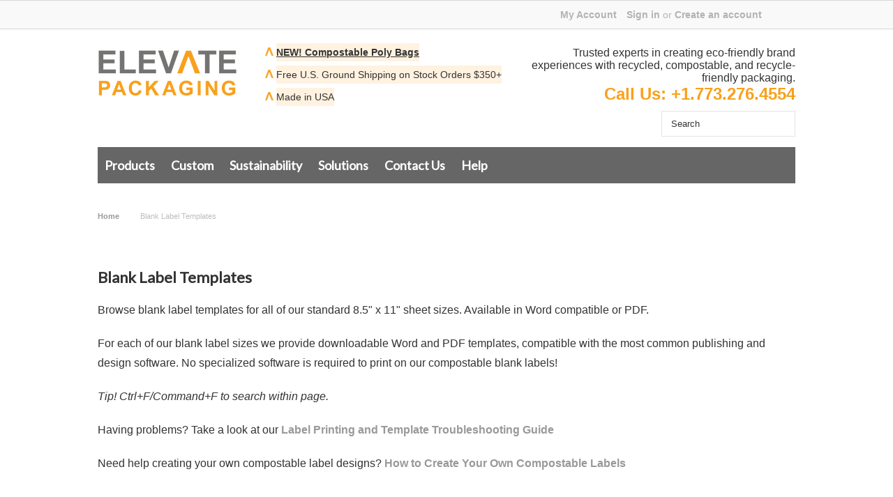

--- FILE ---
content_type: text/html; charset=UTF-8
request_url: https://elevatepackaging.com/templates/
body_size: 9681
content:
<!DOCTYPE html>

<html lang="en" dir="ltr">

<head>



	<title>Blank Label Templates</title>

	<meta charset="UTF-8">
	<meta name="description" content="" />
	<meta name="keywords" content="" />
	
	<link rel='canonical' href='https://elevatepackaging.com/templates/' />
	
	
	
	<link href="//fonts.googleapis.com/css?family=Lato:400,300" rel="stylesheet" type="text/css">

	<link rel="shortcut icon" href="https://cdn10.bigcommerce.com/s-qq5l39dqy4/product_images/elevatebrandincon.png?t=1465915451" />
	<meta name="viewport" content="width=device-width, initial-scale=1">

	<script>
	//<![CDATA[
		(function(){
			// this happens before external dependencies (and dom ready) to reduce page flicker
			var node, i;
			for (i = window.document.childNodes.length; i--;) {
				node = window.document.childNodes[i];
				if (node.nodeName == 'HTML') {
					node.className += ' javascript';
				}
			}
		})();
	//]]>
	</script>

	<link href="https://cdn9.bigcommerce.com/r-50b4fa8997ce43839fb9457331bc39687cd8345a/themes/__master/Styles/styles.css" type="text/css" rel="stylesheet" /><link href="https://cdn9.bigcommerce.com/r-8774358ac847f5192bd3ddf9f49de865acb03d65/themes/ClassicNext/Styles/iselector.css" media="all" type="text/css" rel="stylesheet" />
<link href="https://cdn9.bigcommerce.com/r-8774358ac847f5192bd3ddf9f49de865acb03d65/themes/ClassicNext/Styles/flexslider.css" media="all" type="text/css" rel="stylesheet" />
<link href="https://cdn9.bigcommerce.com/r-8774358ac847f5192bd3ddf9f49de865acb03d65/themes/ClassicNext/Styles/slide-show.css" media="all" type="text/css" rel="stylesheet" />
<link href="https://cdn9.bigcommerce.com/r-8774358ac847f5192bd3ddf9f49de865acb03d65/themes/ClassicNext/Styles/styles-slide-show.css" media="all" type="text/css" rel="stylesheet" />
<link href="https://cdn9.bigcommerce.com/r-8774358ac847f5192bd3ddf9f49de865acb03d65/themes/ClassicNext/Styles/social.css" media="all" type="text/css" rel="stylesheet" />
<link href="https://cdn9.bigcommerce.com/s-qq5l39dqy4/templates/__custom/Styles/styles.css?t=1765540344" media="all" type="text/css" rel="stylesheet" />
<link href="https://cdn9.bigcommerce.com/r-8774358ac847f5192bd3ddf9f49de865acb03d65/themes/ClassicNext/Styles/light.css" media="all" type="text/css" rel="stylesheet" />
<link href="https://cdn9.bigcommerce.com/s-qq5l39dqy4/templates/__custom/Styles/theme.css?t=1765540344" media="all" type="text/css" rel="stylesheet" />
<link href="https://cdn9.bigcommerce.com/s-qq5l39dqy4/templates/__custom/Styles/grid.css?t=1765540344" media="all" type="text/css" rel="stylesheet" />
<link href="https://cdn9.bigcommerce.com/s-qq5l39dqy4/templates/__custom/Styles/responsive.css?t=1765540344" media="all" type="text/css" rel="stylesheet" />
<link href="https://cdn9.bigcommerce.com/r-8774358ac847f5192bd3ddf9f49de865acb03d65/themes/ClassicNext/Styles/font-awesome.css" media="all" type="text/css" rel="stylesheet" />
<link href="https://cdn9.bigcommerce.com/s-qq5l39dqy4/templates/__custom/Styles/custom.css?t=1765540344" type="text/css" rel="stylesheet" /><link href="https://cdn9.bigcommerce.com/r-50b4fa8997ce43839fb9457331bc39687cd8345a/themes/__master/Styles/product.attributes.css" type="text/css" rel="stylesheet" /><link href="https://cdn9.bigcommerce.com/r-9c24ca24890e8964f532b7c2094ab126031b0ca4/javascript/jquery/themes/cupertino/ui.all.css" type="text/css" rel="stylesheet" /><link href="https://cdn9.bigcommerce.com/r-8774358ac847f5192bd3ddf9f49de865acb03d65/themes/ClassicNext/Styles/product.quickview.css" type="text/css" rel="stylesheet" /><link href="https://cdn9.bigcommerce.com/r-9c24ca24890e8964f532b7c2094ab126031b0ca4/javascript/superfish/css/store.css" type="text/css" rel="stylesheet" /><link type="text/css" rel="stylesheet" href="https://cdn9.bigcommerce.com/r-9c24ca24890e8964f532b7c2094ab126031b0ca4/javascript/jquery/plugins/imodal/imodal.css" />
<link type="text/css" rel="preload" as="style" href="https://cdn9.bigcommerce.com/r-50b4fa8997ce43839fb9457331bc39687cd8345a/themes/__master/Styles/braintree.css" onload="this.rel='stylesheet'" />

	<!-- Tell the browsers about our RSS feeds -->
	<link rel="alternate" type="application/rss+xml" title="Latest News (RSS 2.0)" href="https://elevatepackaging.com/rss.php?action=newblogs&amp;type=rss" />
<link rel="alternate" type="application/atom+xml" title="Latest News (Atom 0.3)" href="https://elevatepackaging.com/rss.php?action=newblogs&amp;type=atom" />
<link rel="alternate" type="application/rss+xml" title="New Products (RSS 2.0)" href="https://elevatepackaging.com/rss.php?type=rss" />
<link rel="alternate" type="application/atom+xml" title="New Products (Atom 0.3)" href="https://elevatepackaging.com/rss.php?type=atom" />
<link rel="alternate" type="application/rss+xml" title="Popular Products (RSS 2.0)" href="https://elevatepackaging.com/rss.php?action=popularproducts&amp;type=rss" />
<link rel="alternate" type="application/atom+xml" title="Popular Products (Atom 0.3)" href="https://elevatepackaging.com/rss.php?action=popularproducts&amp;type=atom" />


	<!-- Include visitor tracking code (if any) -->
	<!-- Start Tracking Code for analytics_facebook -->

<script>
!function(f,b,e,v,n,t,s){if(f.fbq)return;n=f.fbq=function(){n.callMethod?n.callMethod.apply(n,arguments):n.queue.push(arguments)};if(!f._fbq)f._fbq=n;n.push=n;n.loaded=!0;n.version='2.0';n.queue=[];t=b.createElement(e);t.async=!0;t.src=v;s=b.getElementsByTagName(e)[0];s.parentNode.insertBefore(t,s)}(window,document,'script','https://connect.facebook.net/en_US/fbevents.js');

fbq('set', 'autoConfig', 'false', '367917697982536');
fbq('dataProcessingOptions', ['LDU'], 0, 0);
fbq('init', '367917697982536', {"external_id":"678ffdc5-0425-480d-96ec-5f053845bf91"});
fbq('set', 'agent', 'bigcommerce', '367917697982536');

function trackEvents() {
    var pathName = window.location.pathname;

    fbq('track', 'PageView', {}, {"eventID":"store-4-prd-us-central1-192058595675"});

    // Search events start -- only fire if the shopper lands on the /search.php page
    if (pathName.indexOf('/search.php') === 0 && getUrlParameter('search_query')) {
        fbq('track', 'Search', {
            content_type: 'product_group',
            content_ids: [],
            search_string: getUrlParameter('search_query')
        });
    }
    // Search events end

    // Wishlist events start -- only fire if the shopper attempts to add an item to their wishlist
    if (pathName.indexOf('/wishlist.php') === 0 && getUrlParameter('added_product_id')) {
        fbq('track', 'AddToWishlist', {
            content_type: 'product_group',
            content_ids: []
        });
    }
    // Wishlist events end

    // Lead events start -- only fire if the shopper subscribes to newsletter
    if (pathName.indexOf('/subscribe.php') === 0 && getUrlParameter('result') === 'success') {
        fbq('track', 'Lead', {});
    }
    // Lead events end

    // Registration events start -- only fire if the shopper registers an account
    if (pathName.indexOf('/login.php') === 0 && getUrlParameter('action') === 'account_created') {
        fbq('track', 'CompleteRegistration', {}, "");
    }
    // Registration events end

    

    function getUrlParameter(name) {
        var cleanName = name.replace(/[\[]/, '\[').replace(/[\]]/, '\]');
        var regex = new RegExp('[\?&]' + cleanName + '=([^&#]*)');
        var results = regex.exec(window.location.search);
        return results === null ? '' : decodeURIComponent(results[1].replace(/\+/g, ' '));
    }
}

if (window.addEventListener) {
    window.addEventListener("load", trackEvents, false)
}
</script>
<noscript><img height="1" width="1" style="display:none" alt="null" src="https://www.facebook.com/tr?id=367917697982536&ev=PageView&noscript=1&a=plbigcommerce1.2&eid=store-4-prd-us-central1-192058595675"/></noscript>

<!-- End Tracking Code for analytics_facebook -->

<!-- Start Tracking Code for analytics_googleanalytics -->

<script async src="https://www.googletagmanager.com/gtag/js?id=UA-79275021-1"></script>
<script>
window.dataLayer = window.dataLayer || [];
function gtag(){dataLayer.push(arguments);}
gtag('js', new Date());
gtag('config', 'UA-79275021-1');

function trackEcommerce() {
    function gaAddTrans(orderID, store, total, tax, shipping, city, state, country, currency) {
        var transaction = {
            id: orderID,
            affiliation: store,
            revenue: total,
            tax: tax,
            shipping: shipping,
            city: city,
            state: state,
            country: country
        };

        if (currency) {
            transaction.currency = currency;
        }

        ga('ecommerce:addTransaction', transaction);
    }
    
    function gaAddItems(orderID, sku, product, variation, price, qty) {
        ga('ecommerce:addItem', {
            id: orderID,
            sku: sku,
            name: product,
            category: variation,
            price: price,
            quantity: qty
        });
    }

    function gaTrackTrans() {
        ga('ecommerce:send');
    }

    function gtagAddTrans(orderID, store, total, tax, shipping, city, state, country, currency) {
        this.transaction = {
            transaction_id: orderID,
            affiliation: store,
            value: total,
            tax: tax,
            shipping: shipping,
            items: []
        };

        if (currency) {
            this.transaction.currency = currency;
        }
    }

    function gtagAddItem(orderID, sku, product, variation, price, qty) {
        this.transaction.items.push({
            id: sku,
            name: product,
            category: variation,
            price: price,
            quantity: qty
        });
    }

    function gtagTrackTrans() {
        gtag('event', 'purchase', this.transaction);        
        this.transaction = null;
    }

    if (typeof gtag === 'function') {
        this._addTrans = gtagAddTrans;
        this._addItem = gtagAddItem;
        this._trackTrans = gtagTrackTrans;
    } else if (typeof ga === 'function') {
        this._addTrans = gaAddTrans;
        this._addItem = gaAddItems;
        this._trackTrans = gaTrackTrans;
    }
}

var pageTracker = new trackEcommerce();

</script>

<!-- End Tracking Code for analytics_googleanalytics -->



	

	

	<script src="https://cdn10.bigcommerce.com/r-9c24ca24890e8964f532b7c2094ab126031b0ca4/javascript/jquery/1.12.4-patched/jquery.min.js"></script>
	<script src="https://cdn10.bigcommerce.com/r-9c24ca24890e8964f532b7c2094ab126031b0ca4/javascript/menudrop.js?"></script>
	<script src="https://cdn10.bigcommerce.com/r-9c24ca24890e8964f532b7c2094ab126031b0ca4/javascript/iselector.js?"></script>
	<script src="https://cdn10.bigcommerce.com/r-9c24ca24890e8964f532b7c2094ab126031b0ca4/javascript/jquery/plugins/jquery.flexslider.js"></script>
    <script src="https://cdn10.bigcommerce.com/r-9c24ca24890e8964f532b7c2094ab126031b0ca4/javascript/viewport.js?"></script>

	<!-- Theme bespoke js -->
	<script src="https://cdn10.bigcommerce.com/r-8774358ac847f5192bd3ddf9f49de865acb03d65/themes/ClassicNext/js/matchMedia.js"></script>
	<script src="https://cdn10.bigcommerce.com/r-8774358ac847f5192bd3ddf9f49de865acb03d65/themes/ClassicNext/js/common.js"></script>
	<script src="https://cdn10.bigcommerce.com/r-8774358ac847f5192bd3ddf9f49de865acb03d65/themes/ClassicNext/js/jquery.autobox.js"></script>
	<script src="https://cdn10.bigcommerce.com/r-8774358ac847f5192bd3ddf9f49de865acb03d65/themes/ClassicNext/js/init.js"></script>
	<script src="https://cdn10.bigcommerce.com/r-8774358ac847f5192bd3ddf9f49de865acb03d65/themes/ClassicNext/js/jquery.uniform.min.js"></script>
	<script src="https://cdn10.bigcommerce.com/r-8774358ac847f5192bd3ddf9f49de865acb03d65/themes/ClassicNext/js/main.js?"></script>

	<script>
	//<![CDATA[
	config.ShopPath = 'https://elevatepackaging.com';
	config.AppPath = ''; // BIG-8939: Deprecated, do not use.
	config.FastCart = 1;
	config.ShowCookieWarning = !!0;
	var ThumbImageWidth = 190;
	var ThumbImageHeight = 285;
	//]]>
	</script>
	
<script type="text/javascript">
ShowImageZoomer = false;
$(document).ready(function() {
	$(".QuickView").quickview({
		buttonText: "Quick View",
		buttonColor: "#f7f7f7",
		gradientColor: "#dcdbdb",
		textColor: "#000000"
	});
});
</script>
<script type="text/javascript" src="https://cdn9.bigcommerce.com/r-9c24ca24890e8964f532b7c2094ab126031b0ca4/javascript/jquery/plugins/jqueryui/1.8.18/jquery-ui.min.js"></script>
<script type="text/javascript" src="https://cdn9.bigcommerce.com/r-9c24ca24890e8964f532b7c2094ab126031b0ca4/javascript/jquery/plugins/validate/jquery.validate.js"></script>
<script type="text/javascript" src="https://cdn9.bigcommerce.com/r-9c24ca24890e8964f532b7c2094ab126031b0ca4/javascript/product.functions.js"></script>
<script type="text/javascript" src="https://cdn9.bigcommerce.com/r-9c24ca24890e8964f532b7c2094ab126031b0ca4/javascript/product.attributes.js"></script>
<script type="text/javascript" src="https://cdn9.bigcommerce.com/r-9c24ca24890e8964f532b7c2094ab126031b0ca4/javascript/quickview.js"></script>
<script type="text/javascript" src="https://cdn9.bigcommerce.com/r-9c24ca24890e8964f532b7c2094ab126031b0ca4/javascript/quickview.initialise.js"></script><script type="text/javascript">
(function () {
    var xmlHttp = new XMLHttpRequest();

    xmlHttp.open('POST', 'https://bes.gcp.data.bigcommerce.com/nobot');
    xmlHttp.setRequestHeader('Content-Type', 'application/json');
    xmlHttp.send('{"store_id":"10077776","timezone_offset":"-6","timestamp":"2026-01-22T01:01:43.00145100Z","visit_id":"9af17b00-4269-4deb-bb1a-8c053dcd49d4","channel_id":1}');
})();
</script>
<script type="text/javascript" src="https://cdn9.bigcommerce.com/r-9c24ca24890e8964f532b7c2094ab126031b0ca4/javascript/jquery/plugins/jquery.form.js"></script>
<script type="text/javascript" src="https://cdn9.bigcommerce.com/r-9c24ca24890e8964f532b7c2094ab126031b0ca4/javascript/jquery/plugins/imodal/imodal.js"></script>
<script type="text/javascript" src="https://checkout-sdk.bigcommerce.com/v1/loader.js" defer></script>
<script type="text/javascript">
var BCData = {};
</script>

	
	<script type="text/javascript" src="https://cdn9.bigcommerce.com/r-9c24ca24890e8964f532b7c2094ab126031b0ca4/javascript/quicksearch.js"></script>
	<!--[if lt IE 9]>
	<script src="https://cdn10.bigcommerce.com/r-8774358ac847f5192bd3ddf9f49de865acb03d65/themes/ClassicNext/js/html5shiv.js"></script>
	<![endif]-->
</head>

    <body>
        
<div id="DrawerMenu">
    <div class="inner">
        <div class="CategoryList" id="SideCategoryList">
    <h3>Browse</h3>
    <div class="BlockContent">
        <div class="SideCategoryListFlyout">
            <ul class="sf-menu sf-horizontal">
<li><a href="https://elevatepackaging.com/products/">Products</a><ul>
<li><a href="https://elevatepackaging.com/new-products/">New Products</a></li>
<li><a href="https://elevatepackaging.com/compostable-bags/">Bags and Pouches</a><ul>
<li><a href="https://elevatepackaging.com/bags/cello-bags/">Cello Bags</a><ul>
<li><a href="https://elevatepackaging.com/products/bags-pouches/cello-bags/flat/">Flat</a></li>
<li><a href="https://elevatepackaging.com/products/bags-pouches/cello-bags/gusset/">Gusset</a></li>

</ul>
</li>
<li><a href="https://elevatepackaging.com/compostable-poly-bags/">Poly Bags</a></li>
<li><a href="https://elevatepackaging.com/bags/pouches/">Pouches</a><ul>
<li><a href="https://elevatepackaging.com/compostable-bags/pouches/">Stand-Up Pouches</a></li>
<li><a href="https://elevatepackaging.com/products/bags-pouches/flat-pouches/">Flat Pouches</a></li>

</ul>
</li>
<li><a href="https://elevatepackaging.com/products/bags/coffee-bags/">Coffee Bags</a></li>
<li><a href="https://elevatepackaging.com/compostable-mailers/">Poly Mailers</a></li>

</ul>
</li>
<li><a href="https://elevatepackaging.com/blank-labels/">Blank Labels</a><ul>
<li><a href="https://elevatepackaging.com/blank-labels-on-sheets/">Blank Labels on Sheets</a><ul>
<li><a href="https://elevatepackaging.com/blank-labels-on-sheets/shape/rectangle/">Rectangle</a></li>
<li><a href="https://elevatepackaging.com/blank-labels-on-sheets/shape/square/">Square</a></li>
<li><a href="https://elevatepackaging.com/blank-labels-on-sheets/shape/circle/">Circle</a></li>
<li><a href="https://elevatepackaging.com/blank-labels-on-sheets/shape/full-sheet/">Full Sheet</a></li>

</ul>
</li>
<li><a href="https://elevatepackaging.com/labels-on-rolls/">Blank Labels on Rolls</a><ul>
<li><a href="https://elevatepackaging.com/blank-labels-on-rolls/blank-labels/direct-thermal/">Direct Thermal</a></li>

</ul>
</li>

</ul>
</li>
<li><a href="https://elevatepackaging.com/products/adhesive-stickers/">Adhesive Stickers</a><ul>
<li><a href="https://elevatepackaging.com/products/adhesive-stickers/hygiene-liners/">Hygiene Liners</a></li>
<li><a href="https://elevatepackaging.com/compost-stickers/">Compost Stickers</a></li>
<li><a href="https://elevatepackaging.com/products/seal-closures/">Seal Closures</a></li>

</ul>
</li>
<li><a href="https://elevatepackaging.com/products/packaging-and-wrapping/">Packaging and Wrapping</a><ul>
<li><a href="https://elevatepackaging.com/products/packaging-and-wrapping/gloves/">Gloves</a></li>
<li><a href="https://elevatepackaging.com/packaging-and-wrapping/shrink-bands/">Shrink Bands</a></li>
<li><a href="https://elevatepackaging.com/packaging-and-wrapping/cellophane-sheets/">Cellophane Sheets</a></li>

</ul>
</li>
<li><a href="https://elevatepackaging.com/products/printed-samples/">Printed Samples</a></li>
<li><a href="https://elevatepackaging.com/products/ecommerce-packaging/">Shipping Supplies</a><ul>
<li><a href="https://elevatepackaging.com/compostable-packing-tape">Packing Tape</a></li>
<li><a href="https://elevatepackaging.com/products/ecommerce-packaging/shipping-mailers/">Shipping Mailers</a></li>
<li><a href="https://elevatepackaging.com/products/ecommerce-packaging/shipping-labels/">Shipping Labels</a></li>
<li><a href="https://elevatepackaging.com/products/ecommerce-packaging/stretch-wrap/">Stretch Wrap</a></li>

</ul>
</li>
<li><a href="https://elevatepackaging.com/products/closeout/">Closeout Deals</a></li>
<li><a href="https://elevatepackaging.com/products/elevate-swag/">Elevate Swag</a></li>

</ul>
</li>
<li><a href="https://elevatepackaging.com/custom-packaging/">Custom</a></li>
<li><a href="https://elevatepackaging.com/sustainability/">Sustainability</a><ul>
<li><a href="https://elevatepackaging.com/about-us/">About Us</a></li>
<li><a href="https://elevatepackaging.com/sustainability/our-commitment/">Our Commitment</a></li>
<li><a href="https://elevatepackaging.com/compost-standards/">Composting Standards</a></li>

</ul>
</li>
<li><a href="https://elevatepackaging.com/solutions/">Solutions</a><ul>
<li><a href="https://elevatepackaging.com/solutions/eco-friendly-food-packaging/">Artisan Food &amp; Bakery Packaging</a></li>
<li><a href="https://elevatepackaging.com/solutions/cannabis-packaging/">Cannabis Packaging</a></li>
<li><a href="https://elevatepackaging.com/solutions/coffee-packaging/">Coffee Packaging</a></li>
<li><a href="https://elevatepackaging.com/deli-packaging/">Deli &amp; Produce Packaging</a></li>
<li><a href="https://elevatepackaging.com/solutions/ecommerce-shipping-supplies/">Ecommerce Shipping Supplies</a></li>
<li><a href="https://elevatepackaging.com/solutions/event-visitor-labels/">Event &amp; Visitor Labels</a></li>
<li><a href="https://elevatepackaging.com/products/fashion-apparel/">Fashion &amp; Apparel</a></li>
<li><a href="https://elevatepackaging.com/solutions/food-service-packaging/">Food Service Packaging</a></li>
<li><a href="https://elevatepackaging.com/solutions/marketing-and-promotions/">Marketing and Promotions</a></li>
<li><a href="https://elevatepackaging.com/tea-packaging/">Tea Packaging</a></li>

</ul>
</li>
<li><a href="https://elevatepackaging.com/contact-us-1/">Contact Us</a></li>
<li><a href="https://elevatepackaging.com/help/">Help</a></li>

</ul>

        </div>
    </div>
</div>

        <div class="Block Moveable Panel" id="SideShopByBrand" style="display:none;"></div>
        <div class="Block Moveable Panel" id="SideCategoryShopByPrice" style="display:none;"></div>
        <div class="AdditionalInformationList Moveable Panel slist" id="SideAdditionalInformation">
    <h3>Additional Information</h3>
    <div class="BlockContent">
        <ul class="treeview">
            <li><a href="/">Home</a></li>
        </ul>
        <ul class="pages-menu sf-menu sf-horizontal sf-js-enabled">
		<li class="HasSubMenu ">
		<a href="/sustainability"><span>Sustainability</span></a>
		<ul>
	<li><a href="/about-us">About Us</a></li><li><a href="/sustainability/our-commitment/">Our Commitment</a></li><li><a href="https://elevatepackaging.com/composting-standards/">Composting Standards</a></li>
</ul>
	</li>	<li class=" ">
		<a href="https://elevatepackaging.com/blog/"><span>Elevate Blog</span></a>
		
	</li>	<li class="HasSubMenu ">
		<a href="https://elevatepackaging.com/contact-us/"><span>Contact Us</span></a>
		<ul>
	
</ul>
	</li>	<li class=" ">
		<a href="/faq"><span>Help</span></a>
		
	</li>
</ul>
    </div>
</div>

        <div class="AccountNavigationList Moveable Panel slist" id="SideAccountNavigation">
    <h3>Site Information</h3>
    <div class="BlockContent js-side-account-menu">
        <!-- Fill with content from TopMenu -->
    </div>
</div>
<script>

(function ($, window) {
    'use strict';

    var bcTheme = window.bcTheme || {};
    bcTheme.mobile = bcTheme.mobile || {};

    var MobileAccountMenu = function MobileAccountMenu(){};

    MobileAccountMenu.prototype.init = function init ( selector ) {
        this.$element = $(selector);

        this.cloneTopMenu();
        this.setCurrencyConvertor();
        this.bindEvents();

    };

    MobileAccountMenu.prototype.cloneTopMenu = function cloneTopMenu () {
        // Cloning from top menu as Globals don't work down here.
        var $topMenuClone = $('.TopMenu ul').clone(),
            $phoneNumber = $('<a />', {
                'text': $('.js-drawermenu-store-phone-container').find('.phoneIcon').text(),
                'href': 'tel:' + $('.js-drawermenu-store-phone-container').find('.js-drawermenu-store-phone').text()
            });
        //Modify the cloned menu to make phone clickable and hide stuff we don't need
        $topMenuClone.find('.phoneIcon').replaceWith( $phoneNumber );
        $topMenuClone.find('.js-drawermenu-cart').remove();
        //append new menu to drawer
        this.$element.append( $topMenuClone );
    };

    MobileAccountMenu.prototype.setCurrencyConvertor = function setCurrencyConvertor () {
        this.$mobileCurrencyConverter = this.$element.find('.js-drawermenu-currency-converter');
        this.$mobileSelectedCurrency = this.$mobileCurrencyConverter.find('.selected-currency');
        this.$mobileCurrencyList = this.$mobileCurrencyConverter.find('.CurrencyList');
    };

    MobileAccountMenu.prototype.bindEvents = function bindEvents () {
        var that = this;

        this.$mobileSelectedCurrency.on('click', function(e) {
            e.preventDefault();
            that.$mobileSelectedCurrency.toggleClass('open');
            that.$mobileCurrencyList.toggleClass('open');
        });
    };

    bcTheme.mobile.accountMenu = new MobileAccountMenu();

    window.bcTheme = window.bcTheme || bcTheme;

}(jQuery, window));

$(function () {
    bcTheme.mobile.accountMenu.init('.js-side-account-menu');
});

</script>

    </div>
</div>
<script>
//<![CDATA[
    $(function(){

        //Drawer Subnavigation Accordion
        $('#DrawerMenu li ul').addClass('drawer-subcat');
        $('#DrawerMenu .drawer-subcat').prev('a').after('<span class="subcat-expand"></span>');
        $('#DrawerMenu .subcat-expand').click(function(){
            $(this).next('.drawer-subcat').toggleClass('expanded');
            $(this).toggleClass('subcat-expanded');
        });

    });
//]]>
</script>


        <div class="page">
            <div class="header">
    <div class="inner">

        <div id="AjaxLoading">
            <div class="ajax-loader">
                <img src="https://cdn10.bigcommerce.com/r-8774358ac847f5192bd3ddf9f49de865acb03d65/themes/ClassicNext/images/loader.png" alt="" />&nbsp;Loading... Please wait...
            </div>
        </div>

        
        
<div class="TopMenu">
    <div class="inner">
        <ul style="display:">
            
            <li style="display:none" class="HeaderLiveChat">
                
            </li>
            <li style="display:" class="First">
                <a href="https://elevatepackaging.com/account.php">My Account</a>
            </li>
            
            
            <li style="display:">
                <div><a href='https://elevatepackaging.com/login.php' onclick=''>Sign in</a> or <a href='https://elevatepackaging.com/login.php?action=create_account' onclick=''>Create an account</a></div>
            </li>
            <li class="js-drawermenu-currency-converter">
                <div class="Block Moveable Panel" id="SideCurrencySelector" style="display:none;"></div>
            </li>
            <li class="last CartLink js-drawermenu-cart" style="display:">
                <i class="icon icon-cart" title="View Cart">&nbsp;</i><a href="https://elevatepackaging.com/cart.php" title="View Cart"><span></span></a>
            </li>
        </ul>
    </div>
</div>


        <div id="Header">
            <div class="inner">
                <div id="ToggleMenu" class="fa fa-bars normal"></div>
                <div class="header-logo">
                    <a href="https://elevatepackaging.com/"><img src="/product_images/2016_ep_logo_v01_colororange_grey_1_1465848383__94688.png" border="0" id="LogoImage" alt="Elevate Packaging" /></a>

                </div>
                <div class="headerSales">
 <img src="https://store-qq5l39dqy4.mybigcommerce.com/content/ElevateA.png" title="Free Shipping" alt="Elevate Packaging Special" style="height:12px" data-pin-nopin="true">  <span style="background-color: #fff2e0; padding-top: 5px; padding-bottom: 5px;"><a href="https://elevatepackaging.com/compostable-poly-bags/"><u>NEW! Compostable Poly Bags</u></a>
<br><br></span>   
 <img src="https://store-qq5l39dqy4.mybigcommerce.com/content/ElevateA.png" title="Free Shipping" alt="Elevate Packaging Special" style="height:12px" data-pin-nopin="true">  <span style="background-color: #fff2e0; padding-top: 5px; padding-bottom: 5px;">Free U.S. Ground Shipping on Stock Orders $350+
<br><br></span>
  <img src="https://store-qq5l39dqy4.mybigcommerce.com/content/ElevateA.png" title="Made in USA" alt="Elevate Packaging Special" style="height:12px" data-pin-nopin="true">  <span style="background-color: #fff2e0; padding-top: 5px; padding-bottom: 5px;">Made in USA
<br><br></span>             
                  
  </div>
               <div class="headerInfo">
                      
                        <div class="blurb">Trusted experts in creating eco-friendly brand experiences with recycled, compostable, and recycle-friendly packaging.</div>
                        <div class="contactInfo"><span class="bold">Call Us: <a href="tel:17732764554">+1.773.276.4554</a></span></div>
                    
                <div class="header-secondary">
                  <div id="SearchForm" class="cf">
    <form action="https://www.elevatepackaging.com/search.php" method="get" onsubmit="return check_small_search_form()">
        <label for="search_query">Search</label>
        <input type="text" name="search_query" id="search_query" class="Textbox autobox default" value="Search" autocomplete="OfF" autocorrect="off" autocapitalize="none" aria-label="Search" aria-autocomplete="list">
        <input type="submit" class="Button" value="" name="Search" title="Search">
    </form>
</div>           
                </div>           
            </div>
                <div id="cart-amount">
                    <a href="https://elevatepackaging.com/cart.php" class="Cart"><span class="bag-handle"></span><span class="total">&nbsp;</span></a>
                </div>
            </div>
        </div>

        <div class="PageMenu">
            <div class="inner">
                <div class="CategoryList" id="SideCategoryList">
    <h3>Browse</h3>
    <div class="BlockContent">
        <div class="SideCategoryListFlyout">
            <ul class="sf-menu sf-horizontal">
<li><a href="https://elevatepackaging.com/products/">Products</a><ul>
<li><a href="https://elevatepackaging.com/new-products/">New Products</a></li>
<li><a href="https://elevatepackaging.com/compostable-bags/">Bags and Pouches</a><ul>
<li><a href="https://elevatepackaging.com/bags/cello-bags/">Cello Bags</a><ul>
<li><a href="https://elevatepackaging.com/products/bags-pouches/cello-bags/flat/">Flat</a></li>
<li><a href="https://elevatepackaging.com/products/bags-pouches/cello-bags/gusset/">Gusset</a></li>

</ul>
</li>
<li><a href="https://elevatepackaging.com/compostable-poly-bags/">Poly Bags</a></li>
<li><a href="https://elevatepackaging.com/bags/pouches/">Pouches</a><ul>
<li><a href="https://elevatepackaging.com/compostable-bags/pouches/">Stand-Up Pouches</a></li>
<li><a href="https://elevatepackaging.com/products/bags-pouches/flat-pouches/">Flat Pouches</a></li>

</ul>
</li>
<li><a href="https://elevatepackaging.com/products/bags/coffee-bags/">Coffee Bags</a></li>
<li><a href="https://elevatepackaging.com/compostable-mailers/">Poly Mailers</a></li>

</ul>
</li>
<li><a href="https://elevatepackaging.com/blank-labels/">Blank Labels</a><ul>
<li><a href="https://elevatepackaging.com/blank-labels-on-sheets/">Blank Labels on Sheets</a><ul>
<li><a href="https://elevatepackaging.com/blank-labels-on-sheets/shape/rectangle/">Rectangle</a></li>
<li><a href="https://elevatepackaging.com/blank-labels-on-sheets/shape/square/">Square</a></li>
<li><a href="https://elevatepackaging.com/blank-labels-on-sheets/shape/circle/">Circle</a></li>
<li><a href="https://elevatepackaging.com/blank-labels-on-sheets/shape/full-sheet/">Full Sheet</a></li>

</ul>
</li>
<li><a href="https://elevatepackaging.com/labels-on-rolls/">Blank Labels on Rolls</a><ul>
<li><a href="https://elevatepackaging.com/blank-labels-on-rolls/blank-labels/direct-thermal/">Direct Thermal</a></li>

</ul>
</li>

</ul>
</li>
<li><a href="https://elevatepackaging.com/products/adhesive-stickers/">Adhesive Stickers</a><ul>
<li><a href="https://elevatepackaging.com/products/adhesive-stickers/hygiene-liners/">Hygiene Liners</a></li>
<li><a href="https://elevatepackaging.com/compost-stickers/">Compost Stickers</a></li>
<li><a href="https://elevatepackaging.com/products/seal-closures/">Seal Closures</a></li>

</ul>
</li>
<li><a href="https://elevatepackaging.com/products/packaging-and-wrapping/">Packaging and Wrapping</a><ul>
<li><a href="https://elevatepackaging.com/products/packaging-and-wrapping/gloves/">Gloves</a></li>
<li><a href="https://elevatepackaging.com/packaging-and-wrapping/shrink-bands/">Shrink Bands</a></li>
<li><a href="https://elevatepackaging.com/packaging-and-wrapping/cellophane-sheets/">Cellophane Sheets</a></li>

</ul>
</li>
<li><a href="https://elevatepackaging.com/products/printed-samples/">Printed Samples</a></li>
<li><a href="https://elevatepackaging.com/products/ecommerce-packaging/">Shipping Supplies</a><ul>
<li><a href="https://elevatepackaging.com/compostable-packing-tape">Packing Tape</a></li>
<li><a href="https://elevatepackaging.com/products/ecommerce-packaging/shipping-mailers/">Shipping Mailers</a></li>
<li><a href="https://elevatepackaging.com/products/ecommerce-packaging/shipping-labels/">Shipping Labels</a></li>
<li><a href="https://elevatepackaging.com/products/ecommerce-packaging/stretch-wrap/">Stretch Wrap</a></li>

</ul>
</li>
<li><a href="https://elevatepackaging.com/products/closeout/">Closeout Deals</a></li>
<li><a href="https://elevatepackaging.com/products/elevate-swag/">Elevate Swag</a></li>

</ul>
</li>
<li><a href="https://elevatepackaging.com/custom-packaging/">Custom</a></li>
<li><a href="https://elevatepackaging.com/sustainability/">Sustainability</a><ul>
<li><a href="https://elevatepackaging.com/about-us/">About Us</a></li>
<li><a href="https://elevatepackaging.com/sustainability/our-commitment/">Our Commitment</a></li>
<li><a href="https://elevatepackaging.com/compost-standards/">Composting Standards</a></li>

</ul>
</li>
<li><a href="https://elevatepackaging.com/solutions/">Solutions</a><ul>
<li><a href="https://elevatepackaging.com/solutions/eco-friendly-food-packaging/">Artisan Food &amp; Bakery Packaging</a></li>
<li><a href="https://elevatepackaging.com/solutions/cannabis-packaging/">Cannabis Packaging</a></li>
<li><a href="https://elevatepackaging.com/solutions/coffee-packaging/">Coffee Packaging</a></li>
<li><a href="https://elevatepackaging.com/deli-packaging/">Deli &amp; Produce Packaging</a></li>
<li><a href="https://elevatepackaging.com/solutions/ecommerce-shipping-supplies/">Ecommerce Shipping Supplies</a></li>
<li><a href="https://elevatepackaging.com/solutions/event-visitor-labels/">Event &amp; Visitor Labels</a></li>
<li><a href="https://elevatepackaging.com/products/fashion-apparel/">Fashion &amp; Apparel</a></li>
<li><a href="https://elevatepackaging.com/solutions/food-service-packaging/">Food Service Packaging</a></li>
<li><a href="https://elevatepackaging.com/solutions/marketing-and-promotions/">Marketing and Promotions</a></li>
<li><a href="https://elevatepackaging.com/tea-packaging/">Tea Packaging</a></li>

</ul>
</li>
<li><a href="https://elevatepackaging.com/contact-us-1/">Contact Us</a></li>
<li><a href="https://elevatepackaging.com/help/">Help</a></li>

</ul>

        </div>
    </div>
</div>

            </div>
        </div>

    </div>
</div>
            <div class="main">
                <div class="inner">
                    
                    <div class="Block Breadcrumb Moveable Panel" id="PageBreadcrumb">
	<ul>
		<li><a href="https://elevatepackaging.com/">Home</a></li><li>Blank Label Templates</li>
	</ul>
</div>
                    <div class="Left" id="LayoutColumn1">
                        <div class="Block Moveable Panel" id="SideSubPageList" style="display:none;"></div>
                    </div>
                    <div class="Content" id="LayoutColumn2">
                        <div class="BlockContent PageContent">
                            
                            <p>&nbsp;</p>
<h1>Blank Label Templates</h1>
<p><span style="font-size: medium;">Browse blank label templates for all of our standard 8.5" x 11" sheet sizes. Available in Word compatible or PDF.</span></p>
<p><span style="font-size: medium;"><span>For each of our blank label sizes we provide downloadable Word and PDF templates, compatible with the most common publishing and design software.&nbsp;</span><span>No specialized software is required to print on our compostable blank labels!&nbsp;</span></span></p>
<p><em><span style="font-size: medium;">Tip! Ctrl+F/Command+F to search within page.</span></em></p>
<p><span style="font-size: medium;">Having problems? Take a look at our&nbsp;<a href="https://www.elevatepackaging.com/label-template-troubleshooting/">Label Printing and Template Troubleshooting Guide</a></span></p>
<p><span style="font-size: medium;">Need help creating your own compostable label designs? <a href="https://elevatepackaging.com/create-compostable-labels/">How to Create Your Own Compostable Labels</a></span></p>
<p>&nbsp;</p>
<h3>Rectangle</h3>
<p>&nbsp;</p>
<p><span style="font-size: medium;"><strong><span id="docs-internal-guid-2f1c259d-7fff-d5ea-7823-065ea3cc87c8">1.5 x 1" Rectangle Labels </span></strong><span id="docs-internal-guid-2f1c259d-7fff-d5ea-7823-065ea3cc87c8">|&nbsp;</span><span id="docs-internal-guid-2f1c259d-7fff-d5ea-7823-065ea3cc87c8"><span id="docs-internal-guid-375d9176-7fff-c055-4ed6-339b0c446c3f">LC1713</span></span></span></p>
<p><span style="font-size: medium;"><span id="docs-internal-guid-2f1c259d-7fff-d5ea-7823-065ea3cc87c8"></span><span style="text-decoration: underline;"><a href="https://elevatepackaging.com/content/Label-Templates/LC1713-Template.doc" target="_blank">Word</a></span> | <span style="text-decoration: underline;"><a href="https://elevatepackaging.com/content/Label-Templates/LC1713-Template.pdf" target="_blank">PDF</a></span></span></p>
<p><span style="font-size: medium;">&nbsp;</span></p>
<p><span style="font-size: medium;"><strong><span id="docs-internal-guid-40cc0a74-7fff-9a1d-0faa-20d4f7085b36">2.375" x 1.25" Rectangle Labels</span></strong><span id="docs-internal-guid-40cc0a74-7fff-9a1d-0faa-20d4f7085b36"> |&nbsp;</span><span id="docs-internal-guid-40cc0a74-7fff-9a1d-0faa-20d4f7085b36">LC0004 LC1602 LC1008</span></span></p>
<p><span style="font-size: medium;"><a href="https://elevatepackaging.com/content/Label-Templates/LC0004-LC1602-LC1008-Template.doc" target="_blank"><span style="text-decoration: underline;">Word</span></a> | <span style="text-decoration: underline;"><a href="https://elevatepackaging.com/content/Label-Templates/LC0004-LC1602-LC1008-Template.pdf" target="_blank">PDF</a></span></span></p>
<p><span style="font-size: medium;">&nbsp;</span></p>
<p><span style="font-size: medium;"><strong>2.625" x 1" Rectangle Address Labels</strong> | LC0001 LC8752 LC1005</span></p>
<p><span style="font-size: medium;"><a href="https://elevatepackaging.com/content/Label-Templates/LC0001-LC8752-LC1005-Template.doc" target="_blank"><span style="text-decoration: underline;">Word</span></a>&nbsp;| <a href="https://elevatepackaging.com/content/Label-Templates/LC8752-LC0001-Template.pdf" target="_blank">PDF</a></span></p>
<p><span style="font-size: medium;">&nbsp;</span></p>
<p dir="ltr"><span style="font-size: medium;"><strong>2.8125" x 1.5" Rectangle Labels</strong> | LC2582</span></p>
<p><span style="font-size: medium;"><span style="text-decoration: underline;"><a href="https://elevatepackaging.com/content/Label-Templates/LC2582-Template.doc" target="_blank">Word</a></span> | <span style="text-decoration: underline;"><a href="https://elevatepackaging.com/content/Label-Templates/LC2582-Template.pdf" target="_blank">PDF</a></span></span></p>
<p><span style="font-size: medium;">&nbsp;</span></p>
<p dir="ltr"><span style="font-size: medium;"><strong>3.75" x 1.25" Rectangle Labels</strong> | LC0002 LC1612</span></p>
<p dir="ltr"><span style="font-size: medium;"><span style="text-decoration: underline;"><a href="https://elevatepackaging.com/content/Label-Templates/LC0002-LC1612-Template.doc" target="_blank">Word</a></span> | <span style="text-decoration: underline;"><a href="https://elevatepackaging.com/content/Label-Templates/LC0002-LC1612-Template.pdf" target="_blank">PDF</a></span></span></p>
<p dir="ltr"><span style="font-size: medium;">&nbsp;</span></p>
<p dir="ltr"><span style="font-size: medium;"><strong>2" Square Labels</strong> | LC0012 LC0606 LC1045</span></p>
<p dir="ltr"><span style="font-size: medium;"><span style="text-decoration: underline;"><a href="https://elevatepackaging.com/content/Label-Templates/LC0012-LC0606-LC1045-Template.doc" target="_blank">Word</a></span> | <span style="text-decoration: underline;"><a href="https://elevatepackaging.com/content/Label-Templates/LC0012-LC0606-LC1045-Template.pdf" target="_blank">PDF</a></span></span></p>
<p><span style="font-size: medium;">&nbsp;</span></p>
<p dir="ltr"><span style="font-size: medium;"><strong>4" x 1.33" Rectangle Labels</strong> | LC0008 LC1002</span></p>
<p dir="ltr"><span style="font-size: medium;"><a href="https://elevatepackaging.com/content/Label-Templates/LC0008-LC1002-Template.doc" target="_blank">Word</a> | <a href="https://elevatepackaging.com/content/Label-Templates/LC0008-LC1002-Template.pdf" target="_blank">PDF</a></span></p>
<p dir="ltr"><span style="font-size: medium;">&nbsp;</span></p>
<p dir="ltr"><span style="font-size: medium;"><strong>2.5" Square Labels</strong> | LC1715</span></p>
<p dir="ltr"><span style="font-size: medium;"><span style="text-decoration: underline;"><a href="https://elevatepackaging.com/content/Label-Templates/LC1715-Template.dotx" target="_blank">Word</a></span>&nbsp;| <a href="https://elevatepackaging.com/content/Label-Templates/LC1715-Template.pdf" target="_blank"><span style="text-decoration: underline;">PDF</span></a></span></p>
<p dir="ltr"><span style="font-size: medium;">&nbsp;</span></p>
<p dir="ltr"><span id="docs-internal-guid-cf2b4e34-7fff-7af8-2233-2d7250d96dff" style="font-size: medium;"><strong>3.75" x 2" Rectangle Labels</strong> | LC0006 LC1712</span></p>
<p dir="ltr"><span style="font-size: medium;"><a href="https://elevatepackaging.com/content/Label-Templates/LC0006-LC1712-Template.doc" target="_blank"><span style="text-decoration: underline;">Word</span></a> | <a href="https://elevatepackaging.com/content/Label-Templates/LC0006-LC1712-Template.pdf" target="_blank"><span style="text-decoration: underline;">PDF</span></a></span></p>
<p dir="ltr"><span style="font-size: medium;">&nbsp;</span></p>
<p dir="ltr"><span id="docs-internal-guid-45898c1e-7fff-19fc-31a6-f9d482780ea4" style="font-size: medium;"><strong>2" x 4" Rectangle Labels</strong> | LC0003 LC1252 LC1039</span></p>
<p dir="ltr"><span style="font-size: medium;"><span style="text-decoration: underline;"><a href="https://elevatepackaging.com/content/Label-Templates/LC0003-LC1252-LC1039-Template.doc" target="_blank">Word</a></span> | <span style="text-decoration: underline;"><a href="https://elevatepackaging.com/content/Label-Templates/LC0003-LC1252-LC1039-Template.pdf" target="_blank">PDF</a></span></span></p>
<p dir="ltr"><span style="font-size: medium;">&nbsp;</span></p>
<p dir="ltr"><span style="font-size: medium;"><strong>4" x 3.33" Rectangle Labels</strong> | LC0005 LC1502 LC1081</span></p>
<p><span style="font-size: medium;"><a href="https://elevatepackaging.com/content/Label-Templates/LC0005-LC1502-LC1081.doc" target="_blank"><span style="text-decoration: underline;">Word</span></a> | <a href="https://elevatepackaging.com/content/Label-Templates/LC0005-LC1502-LC1081.pdf" target="_blank"><span style="text-decoration: underline;">PDF</span></a></span></p>
<p><span style="font-size: medium;">&nbsp;</span></p>
<p dir="ltr"><span style="font-size: medium;"><strong>3.75" x 4.75" Rectangle Labels</strong>&nbsp;| LC0007 LC1622</span></p>
<p dir="ltr"><span style="font-size: medium;"><a href="https://elevatepackaging.com/content/Label-Templates/LC0007-LC1622-Template.doc" target="_blank">Word</a>&nbsp;|&nbsp;<a href="https://elevatepackaging.com/content/Label-Templates/LC0007-LC1622-Template.pdf" target="_blank">PDF</a></span></p>
<p><span style="font-size: medium;">&nbsp;</span></p>
<p><span style="font-size: medium;"><strong>7.75" x 4.75" Rectangle Labels</strong> | LC0009 LC1253</span></p>
<p><span style="font-size: medium;"><a href="https://elevatepackaging.com/content/Label-Templates/LC0009-LC1253-Template.pdf" target="_blank"><span style="text-decoration: underline;">PDF</span></a></span></p>
<p><span style="font-size: medium;">&nbsp;</span></p>
<h3>Circle</h3>
<p>&nbsp;</p>
<p dir="ltr"><span style="font-size: medium;"><strong>1" Circle Labels</strong> |&nbsp;LC0013 LC1022 LC1089</span></p>
<p><span style="font-size: medium;"><a href="https://elevatepackaging.com/content/Label-Templates/LC0013-LC1022-LC1089-Template.doc" target="_blank"><span style="text-decoration: underline;">Word</span></a> | <a href="https://elevatepackaging.com/content/Label-Templates/LC0013-LC1022-LC1089-Template.pdf" target="_blank"><span style="text-decoration: underline;">PDF</span></a></span></p>
<p>&nbsp;</p>
<p><span id="docs-internal-guid-2b856cca-7fff-13ac-bc17-4dad339f5630" style="font-size: medium;"><strong>1.625" Circle Labels</strong> | LC0014 LC3252</span></p>
<p><span style="font-size: medium;"><span style="text-decoration: underline;"><a href="https://elevatepackaging.com/content/Label-Templates/LC0014-LC3252-Template.doc" target="_blank">Word</a></span> | <span style="text-decoration: underline;"><a href="https://elevatepackaging.com/content/Label-Templates/LC0014-LC3252-Template.pdf">PDF</a></span></span></p>
<p><span style="font-size: medium;">&nbsp;</span></p>
<p dir="ltr"><span style="font-size: medium;"><strong>2" Round Labels</strong> | LC0025 LC5372 LC1056</span></p>
<p dir="ltr"><span style="font-size: medium;"><a href="https://elevatepackaging.com/content/Label-Templates/LC0025-LC5372-LC1056-Template.doc" target="_blank"><span style="text-decoration: underline;">Word</span></a> | <a href="https://elevatepackaging.com/content/Label-Templates/LC0025-LC5372-LC1056-Template.pdf" target="_blank"><span style="text-decoration: underline;">PDF</span></a><br /></span></p>
<p dir="ltr"><span style="font-size: medium;">&nbsp;</span></p>
<p dir="ltr"><span style="font-size: medium;"><strong>2.5" Circle Labels</strong> | LC0016 LC3502 LC1073</span></p>
<p dir="ltr"><span style="font-size: medium;"><span style="text-decoration: underline;"><a href="https://elevatepackaging.com/content/Label-Templates/LC0016-LC3502-LC1073-Template.doc" target="_blank">Word</a></span> | <a href="https://elevatepackaging.com/content/Label-Templates/LC0016-LC3502-LC1073-Template.pdf" target="_blank"><span style="text-decoration: underline;">PDF</span></a></span></p>
<p><span style="font-size: medium;">&nbsp;</span></p>
                            
                        </div>
                        <div class="Block Moveable Panel" id="PageComments" style="display:none;"></div>
                        
                    </div>
                    <div class="clear"></div>
                </div>
            </div>
            <div class="footer">
  <div class="inner"> 
<div class="newsletter-subscription" id="SideNewsletterBox">
	<div class="inner">
		<div class="grid">
			<div class="grid__item one-third">

				<h4>Sign up for our newsletter</h4>
				
			</div>
			<div class="grid__item two-thirds">

				<form action="https://elevatepackaging.com/subscribe.php" method="post" id="subscribe_form" class="subscribe_form" name="subscribe_form">
					<input type="hidden" name="action" value="subscribe" />
					<div class="grid">
						<div class="grid__item two-fifths">
							<label for="nl_first_name">Name</label>
							<input class="Textbox autobox" value="Name" id="nl_first_name" name="nl_first_name" type="text" />
						</div>
						<div class="grid__item two-fifths">
							<label for="nl_email">Email</label>
							<input class="Textbox autobox" value="Email" id="nl_email" name="nl_email" type="email" />
						</div>
						<div class="grid__item one-fifth">

							<input value="Submit" class="btn" type="submit" />

						</div>
					</div>
				</form>
			</div>
		</div>
	</div>
</div>
<script type="text/javascript">
// <!--
	$('#subscribe_form').submit(function() {
		if($('#nl_first_name').val() == '') {
			alert('You forgot to type in your first name.');
			$('#nl_first_name').focus();
			return false;
		}

		if($('#nl_email').val() == '') {
			alert('You forgot to type in your email address.');
			$('#nl_email').focus();
			return false;
		}

		if($('#nl_email').val().indexOf('@') == -1 || $('#nl_email').val().indexOf('.') == -1) {
			alert('Please enter a valid email address, such as john@example.com.');
			$('#nl_email').focus();
			$('#nl_email').select();
			return false;
		}

		// Set the action of the form to stop spammers
		$('#subscribe_form').append("<input type=\"hidden\" name=\"check\" value=\"1\" \/>");
		return true;

	});
// -->
</script>

 <div class="footer-main">
      <div class="inner">
        <div class="footer-columns grid">
          <div class="grid__item one-quarter">
            <div id="customersupport">
              <h4>Customer Support</h4>
              <div class="BlockContent">
                <p style:="" "line-height:="" 1.8" ;="">
                  <a href="https://elevatepackaging.com/templates/">Label Templates</a>
                  <br>
                  <a href="https://elevatepackaging.com/custom/">Custom Products</a>
                  <br>
                  <a href="https://elevatepackaging.com/artwork/">Custom Artwork Specifications</a>
                  <br>
                  <a href="https://elevatepackaging.com/fast-friendly/">Shipping</a>
                  <br>
                  <a href="https://elevatepackaging.com/returns-policy/">Returns and Refunds</a>
                  <br>
                  <a href="https://elevatepackaging.com/fast-friendly/#intlshipping">International Shipping</a>
                </p>
              </div>
            </div>
          </div>
          <div class="grid__item one-quarter">
           <div id="companyinfo"> 
<h4>Company Information</h4>
<div class="BlockContent"><p style:="" "line-height:="" 1.8";="">
<a href="https://elevatepackaging.com/about/">About Us</a><br>
<a href="https://elevatepackaging.com/sustainable-solutions/">Sustainable Packaging Solutions</a><br>
<a href="https://elevatepackaging.com/jobs/">Careers</a><br>
<a href="https://elevatepackaging.com/blog/">Visit Our Blog</a><br>
<a href="https://elevatepackaging.com/contact-us/">Contact Us</a><br>
<a href="https://elevatepackaging.com/privacy-policy/">Privacy Policy</a><br>
</p>
</div></div>
          </div>
          <div class="grid__item one-quarter"><div class="Block BrandList Moveable Panel" id="BlogRecentPosts">
	<h4>Recent Posts</h4>
	<div class="BlockContent">
		<ul class="side-menu sf-menu sf-horizontal">
			<li>
	<a href="/blog/compostable-cellophane/">Sustainable Packaging Guide - Compostable Cellophane</a>
</li><li>
	<a href="/blog/what-is-circular-packaging/">What is Circular Packaging?</a>
</li><li>
	<a href="/blog/prepare-to-go-plastic-free-this-july/">Prepare to go Plastic Free This July</a>
</li><li>
	<a href="/blog/home-composting/">How to Compost at Home</a>
</li><li>
	<a href="/blog/compost-information-and-resources/">Let&#039;s Celebrate Compost!</a>
</li>
		</ul>
	</div>
</div></div>
          <div class="grid__item one-quarter"><div id="socnet" class="Block SocialConnect Moveable Panel">
    <ul>
<strong>Phone</strong>
+1.773.276.4554
<br>
        <br>
<strong>Elevate Packaging Solutions, Inc </strong><br>
2010 W. Fulton Street <br>
Suite F-260 <br>
Chicago, IL 60612 <br>
<br>
        <li><a href="https://www.twitter.com/elevatepackage" target="_blank" class="icon-social icon-social-theme icon-twitter" title="Twitter">Twitter</a></li>
<li><a href="https://www.instagram.com/elevatepackaging" target="_blank" class="icon-social icon-social-theme icon-instagram" title="Instagram">Instagram</a></li>
<li><a href="https://www.facebook.com/elevatepackaging" target="_blank" class="icon-social icon-social-theme icon-facebook" title="Facebook">Facebook</a></li>
<li><a href="https://www.pinterest.com/elevatepackage" target="_blank" class="icon-social icon-social-theme icon-pinterest" title="Pinterest">Pinterest</a></li>
<li><a href="https://www.linkedin.com/company/elevatepackaging/" target="_blank" class="icon-social icon-social-theme icon-linkedin" title="LinkedIn">LinkedIn</a></li>


<li><img src="https://store-dgk8v.mybigcommerce.com/content/acceptedcards.png" alt="credit cards accepted" style="width:80%;"></li>
<li><img src="https://elevatepackaging.com/content/ep-made-in-usa-sm.png" alt="Made in USA" style="width:60px;"></li>
    </ul>
</div>
</div>
        </div>
      </div>
    </div>
    <div class="footer-links">
      <div class="inner">
        <p>
          <span id="currencyPrices">All prices are in <span title='US Dollars'>USD</span>.</span> &copy; 2026 Elevate Packaging. <a href="https://elevatepackaging.com/sitemap/"><span>Sitemap</span></a>
 
        </p>
      </div>
    </div>
  </div>
</div>     <script src="https://apis.google.com/js/platform.js?onload=renderBadge" async defer ></script>


<script type="text/javascript" src="https://cdn9.bigcommerce.com/r-9c24ca24890e8964f532b7c2094ab126031b0ca4/javascript/superfish/js/jquery.bgiframe.min.js"></script>
<script type="text/javascript" src="https://cdn9.bigcommerce.com/r-9c24ca24890e8964f532b7c2094ab126031b0ca4/javascript/superfish/js/superfish.js"></script>
<script type="text/javascript">
    $(function(){
        if (typeof $.fn.superfish == "function") {
            $("ul.sf-menu").superfish({
                delay: 800,
                dropShadows: false,
                speed: "fast"
            })
            .find("ul")
            .bgIframe();
        }
    })
</script>
<script type="text/javascript" src="https://cdn9.bigcommerce.com/r-9c24ca24890e8964f532b7c2094ab126031b0ca4/javascript/visitor.js"></script>
  <script type="text/javascript">
$(document).ready(function() {
	// attach fast cart event to all 'add to cart' link
	$(".ProductActionAdd a[href*='cart.php?action=add']").click(function(event) {
		fastCartAction($(this).attr('href'));
		return false;
	});
});
</script>


        </div>
    <script type="text/javascript" src="https://cdn9.bigcommerce.com/shared/js/csrf-protection-header-5eeddd5de78d98d146ef4fd71b2aedce4161903e.js"></script></body>
</html>


--- FILE ---
content_type: text/css;charset=UTF-8
request_url: https://cdn9.bigcommerce.com/s-qq5l39dqy4/templates/__custom/Styles/custom.css?t=1765540344
body_size: 898
content:
.addto > .InfoMessage .ModalButtonRow {
    display: none;
}
.addto > .InfoMessage {
    background-image: none;
    padding: 10px;
}


.SubCat li {
display: inline-block;
border: 0px !important;
}

.SubCat li a {
display: block;
padding: 4px 6px;
border: 1px solid #DDDDDD;
margin-right: 6px;
}

.SubCat li a:hover {
background: #fcfcfc;
border: 1px solid #DDDDDD;
}

.SubCat .SubCategoryList h3 {
border: 0px !important;
}

.SubCat h3 {
display: none;
}


.ProductMain .new-otherdetails{display:none;}
.new-productPage .ProductMain .new-otherdetails{display:block;}
.new-productPage .ProductMain h2.subtitle {
    display: none;
}
.new-productPage .ProductMain .new-otherdetails .Label, .new-productPage .ProductMain .new-otherdetails .Value{
    display: inline-block;
        margin-bottom: 0;
}

.new-productPage #ProductDetails h1 {
        font-size: 28px;
}

.new-productPage .new-otherdetails {
    margin-top: -20px;
}

.new-productPage .ProductDescriptionContainer .product-sub-data{display:none;}

.new-productPage #prodAccordion .ProductOtherDetails{display:none !important;}

.new-productPage .ProductMain .ProductAddToCart .Label, 
.new-productPage .ProductMain .ProductAddToCart .Value{display:inline-block; margin-bottom: 0;}

.new-productPage .ProductMain .ProductDetailsGrid .DetailRow{margin-bottom: 4px;}

.new-productPage  .Label.QuantityInput {
    display: block !important;
    margin-bottom: 10px !important;
}

.new-productPage  a.buy-in-bulk {
    display: block;
    position: absolute;
    top: 5px;
    right: -100px;
    color: #999;
    text-decoration: underline;
    font-weight: normal;
}

.new-productPage .left-content {    
    width: 40%;
}

.new-productPage .PrimaryProductDetails .ProductMain {    
    width: 60%;
}

.new-productPage .InfoMessage {
    display: none;
}

.new-productPage .new-otherdetails-price-block {
        position: relative;
    display: table;
}

.product-subhead-content {
    display: none;
}

.new-productPage .product-subhead-content {
    display: block !important;
}


.new-productPage .addto {
    border-top: none;
    position: absolute;
    bottom: 0;
    left: 100px;
    margin-bottom: 0;
    padding-bottom: 0;
}

.new-productPage .ProductAddToCart {
    position: relative;
}

.new-productPage .DetailRow.qty {
    margin-top: 24px;
    margin-bottom: 24px !important;
}

.new-productPage .PrimaryProductDetails .btn.add-to-cart{font-size:14px; font-weight: bold;}

.new-productPage .at-icon-wrapper {    
    width: 36px !important;
    height: 36px !important;
        text-align: center;
}

.new-productPage .at-icon-wrapper .at-icon {   
    width: 24px !important;
    height: 36px !important;

}

.newproductpage .ProductDescription, .ProductReviews, .ProductsByCategory, .ProductOtherDetails {
    margin-top: 20px;
    margin-bottom: 0px;


div#own-icon-content1 ul {
    list-style: none;
    margin: 0px 0px 15px;
    padding: 0;
}

div#own-icon-content1 ul li{
    display:inline-block;
    padding:0px 10px;
}

